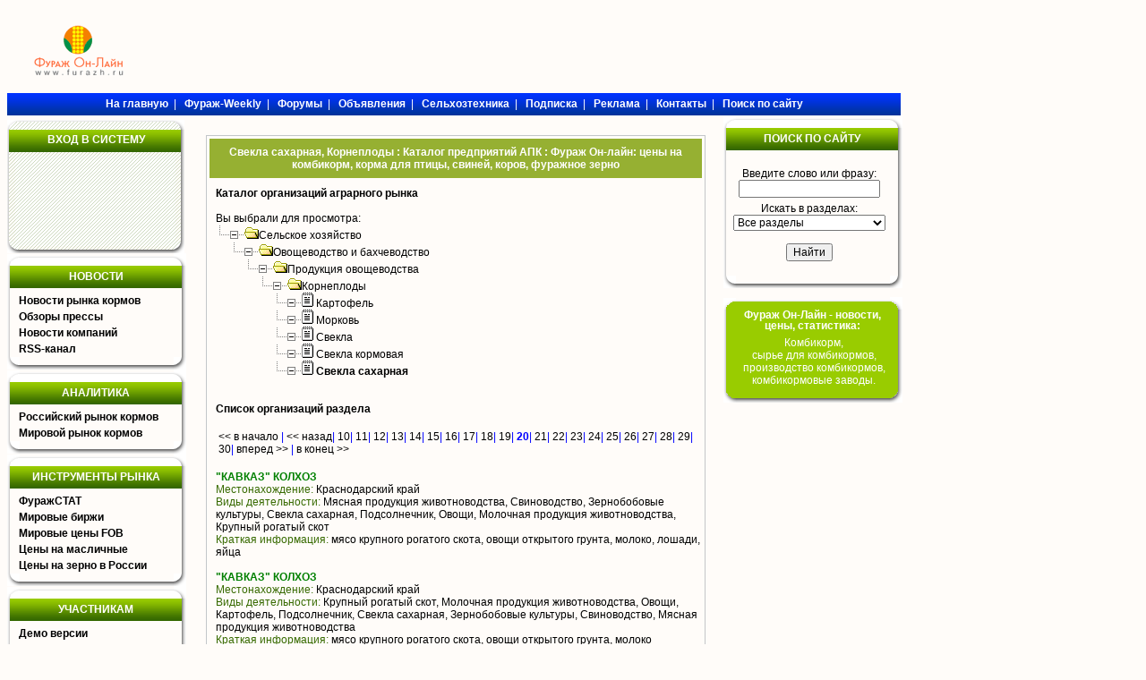

--- FILE ---
content_type: text/html; charset=windows-1251
request_url: https://www.furazh.ru/catalogue/showlist.php?ct=1001&ky=002A0008000200030001&page=19
body_size: 13582
content:
<!DOCTYPE HTML PUBLIC "-//W3C//DTD HTML 4.01 Transitional//EN" "http://www.w3.org/TR/html4/loose.dtd">

<html>

<head>

    
    
<link rel="image_src" href="/images/fur_square.jpg"/>

<meta http-equiv="Pragma" content="no-cache">

<meta http-equiv="cache-control" content="no-cache">

<meta http-equiv="Content-Type" CONTENT="text/html;charset=windows-1251">

<meta name="author" content="Megasoft">

<meta name="description" content="Фураж Он-Лайн">
<meta name="yandex-verification" content="4b0937921bf68a8d" />

<meta name="keywords" content="таможенная, мясо, куры, молоко, мука, рыбная, корм, птицефабрика, пшеница, свиньи, кукуруза, апк, агро, фуражный ячмень, соевые, соя, овцы, рапс, комбикорм, скот овцы свиньи, крс, хлебокомбинат, комбикормовый, шрот, фуражное, кхп, ккз, ход сева, ход уборки">

<meta name="copyright" content="Megasoft, 2006">

<title>Свекла сахарная, Корнеплоды : Каталог предприятий АПК : Фураж Он-лайн: цены на комбикорм, корма для птицы, свиней, коров, фуражное зерно</title>



<link rel="icon" href="/favicon.gif" type="image/gif">
<link rel='stylesheet' type='text/css' href='/css/stylesheet.css'>

<link rel='stylesheet' type='text/css' href='/css/menu.css'>

<link rel='stylesheet' type='text/css' href='/css/menu_g.css'>

<link rel='stylesheet' type='text/css' href='/css/menu_tr.css'>

<link rel='stylesheet' type='text/css' href='/css/yandex_h.css'>

<script type='text/javascript' src='/jquery/jquery-1.7.2.min.js'>
    <!--
    //-->
</script>
<script type='text/javascript' src='/jquery/jquery.cookie.js'>
<script type='text/javascript'>
		<!--
        ((function($){$(function(){
                show_time('time', 1000 );
        });})(jQuery));
		//-->
	</script>
<script src='/jsloader/?for=catalogue' defer>
    <!--
    //-->
</script>
<script tyle="text/javascript" src="//banner.zol.ru/misc/swiffy/runtime.js"></script>
<meta name="google-site-verification" content="hlusQNoQe0IfxWQabe3oVWMiiBOvdpEoq1h6JFs32ko" />

<link href="/lib/jqvmap/css/jqvmap.css" media="screen" rel="stylesheet" type="text/css" />    
<script src="/lib/jqvmap/js/jquery.vmap.js" type="text/javascript"></script>
<script src="/lib/jqvmap/js/maps/jquery.vmap.russia.js" type="text/javascript"></script>
</head>

<body >	
	<div id='main'>
		<div id="banner_92" style="text-align:center; width:1000px; margin:0; padding:0; border:none; margin-top:2px; margin-bottom: 2px;"></div>
<div id='banner_194'  style='text-align:center;width:1000px;margin:0;padding:0;border:none;margin-top:2px;margin-bottom:2px;'></div>
<div id='banner_102'  style='text-align:center;width:1000px;margin:0;padding:0;border:none;margin-top:2px;margin-bottom:2px;'></div>
<div style='text-align:center;width:1000px;margin:0;padding:0;padding-bottom:2px;border:none;margin-top:2px;margin-bottom:2px;float:left;'>
	<div style="float:left;width:160px;padding-top:15px;">
		<a href="/"><img src="/images/logof.gif" alt="" border=""></a>
	</div>
        <div style="float:left;">
        <div style="width:728px;height:90px;overflow:hidden;"><script language='JavaScript' type='text/javascript' src='https://www.zol.ru/noteb/grain.js'></script>
<script language='JavaScript' type='text/javascript'>
<!--
   if (!document.phpAds_used) document.phpAds_used = ',';
   phpAds_random = new String (Math.random()); phpAds_random = phpAds_random.substring(2,11);
   
   document.write ("<" + "script language='JavaScript' type='text/javascript' src='");
   document.write ("https://www.zol.ru/noteb/adjs.php?n=" + phpAds_random);
   document.write ("&what=zone:391");
   document.write ("&exclude=" + document.phpAds_used);
   if (document.referrer)
      document.write ("&referer=" + escape(document.referrer));
   document.write ("'><" + "/script>");
//-->
</script><noscript><a href='https://www.zol.ru/noteb/adclick.php?n=abca0c28' target='_blank'><img src='https://www.zol.ru/noteb/adview.php?what=zone:391&n=abca0c28' border='0' alt=''></a></noscript></div>        </div>    
</div>

<div> 
<div class='top_menu' style="float: left;width:998px;margin-top:0px;">
	<span>
		<a href='/' target='_self'><b>На главную</b></a>&nbsp;&nbsp;|&nbsp;&nbsp;		<a href='/review/weekly/' target='_self'><b>Фураж-Weekly</b></a>&nbsp;&nbsp;|&nbsp;&nbsp;		<a href='http://forum.zol.ru/' target='_blank'><b>Форумы</b></a>&nbsp;&nbsp;|&nbsp;&nbsp;		<a href='/declar/' target='_self'><b>Объявления</b></a>&nbsp;&nbsp;|&nbsp;&nbsp;		<a href='http://www.zol.ru/technika/' target='_blank'><b>Сельхозтехника</b></a>&nbsp;&nbsp;|&nbsp;&nbsp;		<a href='/subscribe/' target='_self'><b>Подписка</b></a>&nbsp;&nbsp;|&nbsp;&nbsp;		<a href='/advertisement/' target='_self'><b>Реклама</b></a>&nbsp;&nbsp;|&nbsp;&nbsp;		<a href='/contacts/' target='_self'><b>Контакты</b></a>&nbsp;&nbsp;|&nbsp;&nbsp;		<a href='/search/' target='_self'><b>Поиск по сайту</b></a>		</span>
</div> </div>

<div id='top_whitespace' class='empty'></div>

        <style type="text/css">
            @import "/javascripts/jquery.bxslider/jquery.bxslider.css";
            #bottom_events_container {
                display: none;
                width: 770px;
                margin-left: 220px;
            }
            #bottom_events_label {
                margin: 0;
                padding-top: 20px;
                padding-bottom: 7px;
                padding-left: 7px;
                text-align: left;
            }
            #bottom_events_label a {
                text-decoration: none;
                color: #003366;
                font-size: 16px;
                font-weight: bold;
                font-family: Arial,Tahoma,Verdana,Helvetica,Lucida,sans-serif;
            }
            #bottom_events_label a:hover {
                text-decoration: underline;
            }
            #bottom_events ul > li {
                text-align: center;
            }
            #bottom_events ul > li > a {
                display: inline-block;
                width: 140px;
                margin: 10px;
                text-decoration: none;
            }
            #bottom_events ul > li > a > div {
                width: 100%;
                height: 80px;
                overflow: hidden;
            }
            #bottom_events ul > li > a > div:first-child img {
                margin: auto;
                max-width: 140px;
                max-height: 80px;
            }
            #bottom_events ul > li > a > div:last-child {
                color: rgb(87, 101, 138);
            }
            #bottom_events ul > li > a > div:last-child:hover {
                color: rgb(119, 133, 170);
            }
            #bottom_events ul > li > a > div:last-child * {
                font-size: 11px;
            }
            #bottom_events ul > li > a > div:last-child div:first-child {
                font-weight: bold;
            }

            .bx-wrapper .bx-prev {
                background: url(/javascripts/jquery.bxslider/images/left.svg);
                background-repeat: no-repeat;
                background-size: cover;
                background-position: center center;
            }
            .bx-wrapper .bx-next {
                right: 1rem;
                background: url(/javascripts/jquery.bxslider/images/right.svg);
                background-repeat: no-repeat;
                background-size: cover;
                background-position: center center;
            }
            .bx-wrapper .bx-next:hover, .bx-wrapper .bx-next:focus {
                opacity: 0.7;
                background: url(/javascripts/jquery.bxslider/images/right.svg);
                background-position: center center;
            }
            .bx-wrapper .bx-prev:hover, .bx-wrapper .bx-prev:focus {
                background: url(/javascripts/jquery.bxslider/images/left.svg);
                opacity: 0.7;
                background-position: center center;
            }
        </style>


		<div style="float: left;width:1000px;">
			<div id='menu'>
				
<div style="background-image:url('/images/furazh_block.png'); width:198px; height:149px;margin-top:5px;">
	<table cellpadding="0" cellspacing="0" style="width:198px;padding-top:15px;">
		<tr>
			<td style='text-align:center;color:White;font-weight:bold;'>
				ВХОД В СИСТЕМУ			</td>
		</tr>
	</table>    
    <div id='sso_render_to' style='float:left;'> </div>
        <div style="height:10px;"> &nbsp; </div>
    <div style="color:Red;font-size:10px;text-align:center;">  </div>
</div>

<script type="text/javascript">
jQuery(document).ready(function(){
    url = 'https://reg.bizon.ru/remote/auth?callback=?&http_referer='+"www.furazh.ru"+'&nologin=0&html=';
    jQuery.getJSON(url,function(json){
	consle.log(json);
    });
});</script>

<div class='menu empty' >
		<div class='top empty'>
			<div class='left_corner empty' ></div>
			<div class='middle empty'></div>
			<div class='right_corner empty' ></div>
		</div>
		<div class="title_empty">
			<div class="title_empty_left"></div>
			<div class="title_empty_content">НОВОСТИ</div>
			<div class="title_empty_right"></div>
		</div>
		<div class='middle'>

			<div class="middle_empty_left" style="height: 77px;">&nbsp;</div>
			<div class="middle_content">
				 	<UL>
										<LI><a href="/news/market/">Новости рынка кормов</a></LI>
										<LI><a href="/review/pressa/">Обзоры прессы</a></LI>
										<LI><a href="/news/company/">Новости компаний</a></LI>
										<LI><a href="/include/z-news/lastnews.php">RSS-канал</a></LI>
										</UL>
			</div>
			<div class="middle_empty_right" style="height: 77px;">&nbsp;</div>
		</div>
		<div class='bottom empty'>
			<div class='left_corner empty' ></div>
			<div class='middle empty'></div>
			<div class='right_corner empty' ></div>
		</div>
</div>

<div id="banner_120" style="margin:0px;"></div>
<div id="banner_244" style="margin:0px;"></div>

	

<div class='menu empty' >
		<div class='top empty'>
			<div class='left_corner empty' ></div>
			<div class='middle empty'></div>
			<div class='right_corner empty' ></div>
		</div>
		<div class="title_empty">
			<div class="title_empty_left"></div>
			<div class="title_empty_content">АНАЛИТИКА</div>
			<div class="title_empty_right"></div>
		</div>
		<div class='middle'>

			<div class="middle_empty_left" style="height: 41px;">&nbsp;</div>
			<div class="middle_content">
				 	<UL>
										<LI><a href="/review/rusmarket/">Российский рынок кормов</a></LI>
										<LI><a href="/review/worldmarket/">Мировой рынок кормов</a></LI>
										</UL>
			</div>
			<div class="middle_empty_right" style="height: 41px;">&nbsp;</div>
		</div>
		<div class='bottom empty'>
			<div class='left_corner empty' ></div>
			<div class='middle empty'></div>
			<div class='right_corner empty' ></div>
		</div>
</div>


<div class='menu empty' >
		<div class='top empty'>
			<div class='left_corner empty' ></div>
			<div class='middle empty'></div>
			<div class='right_corner empty' ></div>
		</div>
		<div class="title_empty">
			<div class="title_empty_left"></div>
			<div class="title_empty_content">ИНСТРУМЕНТЫ РЫНКА</div>
			<div class="title_empty_right"></div>
		</div>
		<div class='middle'>

			<div class="middle_empty_left" style="height: 95px;">&nbsp;</div>
			<div class="middle_content">
				 	<UL>
										<LI><a href="/f_stat/">ФуражСТАТ</a></LI>
										<LI><a href="https://www.zol.ru/worldprice/">Мировые биржи</a></LI>
										<LI><a href="https://www.zol.ru/portquotes/">Мировые цены FOB</a></LI>
										<LI><a href="https://www.zol.ru/agrostuff_n/">Цены на масличные</a></LI>
										<LI><a href="https://www.zol.ru/grainprices/">Цены на зерно в России</a></LI>
										</UL>
			</div>
			<div class="middle_empty_right" style="height: 95px;">&nbsp;</div>
		</div>
		<div class='bottom empty'>
			<div class='left_corner empty' ></div>
			<div class='middle empty'></div>
			<div class='right_corner empty' ></div>
		</div>
</div>


<div class='menu empty' >
		<div class='top empty'>
			<div class='left_corner empty' ></div>
			<div class='middle empty'></div>
			<div class='right_corner empty' ></div>
		</div>
		<div class="title_empty">
			<div class="title_empty_left"></div>
			<div class="title_empty_content">УЧАСТНИКАМ</div>
			<div class="title_empty_right"></div>
		</div>
		<div class='middle'>

			<div class="middle_empty_left" style="height: 185px;">&nbsp;</div>
			<div class="middle_content">
				 	<UL>
										<LI><a href="/demo/">Демо версии</a></LI>
										<LI><a href="/declar/">Доска объявлений</a></LI>
										<LI><a href="http://zol.ru/vagontrace.php">Слежение за вагонами</a></LI>
										<LI><a href="/catalogue/">Каталог предприятий АПК</a></LI>
										<LI><a href="/subscribe/">Подписка</a></LI>
										<LI><a href="/pricelists/">Прайс-листы</a></LI>
										<LI><a href="/FAQ/">FAQ</a></LI>
										<LI><a href="/debtor/">Список должников</a></LI>
										<LI><a href="/events/">Выставки</a></LI>
										<LI><a href="http://forum.zol.ru/">Форум</a></LI>
										</UL>
			</div>
			<div class="middle_empty_right" style="height: 185px;">&nbsp;</div>
		</div>
		<div class='bottom empty'>
			<div class='left_corner empty' ></div>
			<div class='middle empty'></div>
			<div class='right_corner empty' ></div>
		</div>
</div>


<div class='menu empty' >
		<div class='top empty'>
			<div class='left_corner empty' ></div>
			<div class='middle empty'></div>
			<div class='right_corner empty' ></div>
		</div>
		<div class="title_empty">
			<div class="title_empty_left"></div>
			<div class="title_empty_content">СПРАВОЧНИК</div>
			<div class="title_empty_right"></div>
		</div>
		<div class='middle'>

			<div class="middle_empty_left" style="height: 77px;">&nbsp;</div>
			<div class="middle_content">
				 	<UL>
										<LI><a href="/incoterms/">Термины Инкотермс</a></LI>
										<LI><a href="/mestable/">Таблица мер и весов</a></LI>
										<LI><a href="/standards/">Стандарты</a></LI>
										<LI><a href="/dictoth/">Прочее</a></LI>
										</UL>
			</div>
			<div class="middle_empty_right" style="height: 77px;">&nbsp;</div>
		</div>
		<div class='bottom empty'>
			<div class='left_corner empty' ></div>
			<div class='middle empty'></div>
			<div class='right_corner empty' ></div>
		</div>
</div>


<div class='menu empty' >
		<div class='top empty'>
			<div class='left_corner empty' ></div>
			<div class='middle empty'></div>
			<div class='right_corner empty' ></div>
		</div>
		<div class="title_empty">
			<div class="title_empty_left"></div>
			<div class="title_empty_content">СЕРВИС</div>
			<div class="title_empty_right"></div>
		</div>
		<div class='middle'>

			<div class="middle_empty_left" style="height: 59px;">&nbsp;</div>
			<div class="middle_content">
				 	<UL>
										<LI><a href="/advertisement/">Реклама на сайте</a></LI>
										<LI><a href="/userpage/">Личный кабинет</a></LI>
										<LI><a href="/contacts/">Контакты</a></LI>
										</UL>
			</div>
			<div class="middle_empty_right" style="height: 59px;">&nbsp;</div>
		</div>
		<div class='bottom empty'>
			<div class='left_corner empty' ></div>
			<div class='middle empty'></div>
			<div class='right_corner empty' ></div>
		</div>
</div>






                <div id='banner_70'></div>
                 <div id='banner_71'></div>
                 <div id='banner_72'></div>
			</div>
			<div id='content' class='empty' style='width:540px;padding-right:0px;'>
				                            <div class='center_banner' style='float:left;width:540px;text-align:center;'>
                                <script language='JavaScript' type='text/javascript' src='https://www.zol.ru/noteb/grain.js'></script>
                                <script language='JavaScript' type='text/javascript'>
                                <!--
                                   if (!document.phpAds_used) document.phpAds_used = ',';
                                   phpAds_random = new String (Math.random()); phpAds_random = phpAds_random.substring(2,11);

                                   document.write ("<" + "script language='JavaScript' type='text/javascript' src='");
                                   document.write ("https://www.zol.ru/noteb/adjs.php?n=" + phpAds_random);
                                   document.write ("&amp;what=zone:102");
                                   document.write ("&amp;exclude=" + document.phpAds_used);
                                   if (document.referrer)
                                      document.write ("&amp;referer=" + escape(document.referrer));
                                   document.write ("'><" + "/script>");
                                //-->
                                </script><noscript><a href='https://www.zol.ru/noteb/adclick.php?n=a4950128' target='_blank'><img src='https://www.zol.ru/noteb/adview.php?what=zone:102&amp;n=a4950128' border='0' alt=''></a></noscript>
                            </div>
                                    
				<div class='block border_block' style='margin-right:0px;'>
                    <div class='title' style="padding-bottom:8px;">Свекла сахарная, Корнеплоды : Каталог предприятий АПК : Фураж Он-лайн: цены на комбикорм, корма для птицы, свиней, коров, фуражное зерно</div>
				    <div class='padded_text'>
<b>Каталог организаций аграрного рынка</b><BR><BR>Вы выбрали для просмотра: <BR><img src='/images/turn.gif' alt=''><img src='/images/minus.gif' alt=''><img src='/images/folderopen.gif' alt=''><a href='showlist.php?ct=1001&amp;ky=002A'>Сельское хозяйство</a><BR><img src='/images/empty.gif' alt=''><img src='/images/turn.gif' alt=''><img src='/images/minus.gif' alt=''><img src='/images/folderopen.gif' alt=''><a href='showlist.php?ct=1001&amp;ky=002A0008'>Овощеводство и бахчеводство</a><BR><img src='/images/empty.gif' alt=''><img src='/images/empty.gif' alt=''><img src='/images/turn.gif' alt=''><img src='/images/minus.gif' alt=''><img src='/images/folderopen.gif' alt=''><a href='showlist.php?ct=1001&amp;ky=002A00080002'>Продукция овощеводства</a><BR><img src='/images/empty.gif' alt=''><img src='/images/empty.gif' alt=''><img src='/images/empty.gif' alt=''><img src='/images/turn.gif' alt=''><img src='/images/minus.gif' alt=''><img src='/images/folderopen.gif' alt=''><a href='showlist.php?ct=1001&amp;ky=002A000800020003'>Корнеплоды</a><BR><img src='/images/empty.gif' alt=''><img src='/images/empty.gif' alt=''><img src='/images/empty.gif' alt=''><img src='/images/empty.gif' alt=''><img src='/images/turn.gif' alt=''><img src='/images/minus.gif' alt=''><img src='/images/item.gif' alt=''><a href='showlist.php?ct=1001&amp;ky=002A0008000200030005'>Картофель</a><BR><img src='/images/empty.gif' alt=''><img src='/images/empty.gif' alt=''><img src='/images/empty.gif' alt=''><img src='/images/empty.gif' alt=''><img src='/images/turn.gif' alt=''><img src='/images/minus.gif' alt=''><img src='/images/item.gif' alt=''><a href='showlist.php?ct=1001&amp;ky=002A0008000200030004'>Морковь</a><BR><img src='/images/empty.gif' alt=''><img src='/images/empty.gif' alt=''><img src='/images/empty.gif' alt=''><img src='/images/empty.gif' alt=''><img src='/images/turn.gif' alt=''><img src='/images/minus.gif' alt=''><img src='/images/item.gif' alt=''><a href='showlist.php?ct=1001&amp;ky=002A0008000200030003'>Свекла</a><BR><img src='/images/empty.gif' alt=''><img src='/images/empty.gif' alt=''><img src='/images/empty.gif' alt=''><img src='/images/empty.gif' alt=''><img src='/images/turn.gif' alt=''><img src='/images/minus.gif' alt=''><img src='/images/item.gif' alt=''><a href='showlist.php?ct=1001&amp;ky=002A0008000200030002'>Свекла кормовая</a><BR><img src='/images/empty.gif' alt=''><img src='/images/empty.gif' alt=''><img src='/images/empty.gif' alt=''><img src='/images/empty.gif' alt=''><img src='/images/turn.gif' alt=''><img src='/images/minus.gif' alt=''><img src='/images/item.gif' alt=''><a href='showlist.php?ct=1001&amp;ky=002A0008000200030001'><b>Свекла сахарная</b></a><BR><BR><BR><b>Список организаций раздела</b><BR><BR>
<table style='color:Blue;'><tr>
	<td>
	<a href='/catalogue/showlist.php?ct=1001&amp;ky=002A0008000200030001&amp;page=0'>&lt;&lt; в начало</a> | <a href='/catalogue/showlist.php?ct=1001&amp;ky=002A0008000200030001&amp;page=18'>&lt;&lt; назад</a>| <a href='/catalogue/showlist.php?ct=1001&amp;ky=002A0008000200030001&amp;page=9'>10</a>| <a href='/catalogue/showlist.php?ct=1001&amp;ky=002A0008000200030001&amp;page=10'>11</a>| <a href='/catalogue/showlist.php?ct=1001&amp;ky=002A0008000200030001&amp;page=11'>12</a>| <a href='/catalogue/showlist.php?ct=1001&amp;ky=002A0008000200030001&amp;page=12'>13</a>| <a href='/catalogue/showlist.php?ct=1001&amp;ky=002A0008000200030001&amp;page=13'>14</a>| <a href='/catalogue/showlist.php?ct=1001&amp;ky=002A0008000200030001&amp;page=14'>15</a>| <a href='/catalogue/showlist.php?ct=1001&amp;ky=002A0008000200030001&amp;page=15'>16</a>| <a href='/catalogue/showlist.php?ct=1001&amp;ky=002A0008000200030001&amp;page=16'>17</a>| <a href='/catalogue/showlist.php?ct=1001&amp;ky=002A0008000200030001&amp;page=17'>18</a>| <a href='/catalogue/showlist.php?ct=1001&amp;ky=002A0008000200030001&amp;page=18'>19</a>| <b>20</b>| <a href='/catalogue/showlist.php?ct=1001&amp;ky=002A0008000200030001&amp;page=20'>21</a>| <a href='/catalogue/showlist.php?ct=1001&amp;ky=002A0008000200030001&amp;page=21'>22</a>| <a href='/catalogue/showlist.php?ct=1001&amp;ky=002A0008000200030001&amp;page=22'>23</a>| <a href='/catalogue/showlist.php?ct=1001&amp;ky=002A0008000200030001&amp;page=23'>24</a>| <a href='/catalogue/showlist.php?ct=1001&amp;ky=002A0008000200030001&amp;page=24'>25</a>| <a href='/catalogue/showlist.php?ct=1001&amp;ky=002A0008000200030001&amp;page=25'>26</a>| <a href='/catalogue/showlist.php?ct=1001&amp;ky=002A0008000200030001&amp;page=26'>27</a>| <a href='/catalogue/showlist.php?ct=1001&amp;ky=002A0008000200030001&amp;page=27'>28</a>| <a href='/catalogue/showlist.php?ct=1001&amp;ky=002A0008000200030001&amp;page=28'>29</a>| <a href='/catalogue/showlist.php?ct=1001&amp;ky=002A0008000200030001&amp;page=29'>30</a>| <a href='/catalogue/showlist.php?ct=1001&amp;ky=002A0008000200030001&amp;page=20'>вперед &gt;&gt;</a> | <a href='/catalogue/showlist.php?ct=1001&amp;ky=002A0008000200030001&amp;page=72'>в конец &gt;&gt;</a></td></tr></table>
<BR>


		<a href="show.php?id=11744" style="color: Green;" target="_blank">
			<b> "КАВКАЗ" КОЛХОЗ</b>
		</a>
		<br>
				<span style="color: rgb(55, 106, 0);">Местонахождение:</span>
		Краснодарский край		<br>
						<span style="color: rgb(55, 106, 0);">Виды деятельности:</span>
		Мясная продукция животноводства, Свиноводство, Зернобобовые культуры, Свекла сахарная, Подсолнечник, Овощи, Молочная продукция животноводства, Крупный рогатый скот		<br>
						<span style="color: rgb(55, 106, 0);">Краткая информация:</span>
		мясо крупного рогатого скота, овощи открытого грунта, молоко, лошади, яйца		<br>
				<br>

		<a href="show.php?id=11745" style="color: Green;" target="_blank">
			<b> "КАВКАЗ" КОЛХОЗ</b>
		</a>
		<br>
				<span style="color: rgb(55, 106, 0);">Местонахождение:</span>
		Краснодарский край		<br>
						<span style="color: rgb(55, 106, 0);">Виды деятельности:</span>
		Крупный рогатый скот, Молочная продукция животноводства, Овощи, Картофель, Подсолнечник, Свекла сахарная, Зернобобовые культуры, Свиноводство, Мясная продукция животноводства		<br>
						<span style="color: rgb(55, 106, 0);">Краткая информация:</span>
		мясо крупного рогатого скота, овощи открытого грунта, молоко		<br>
				<br>

		<a href="show.php?id=11753" style="color: Green;" target="_blank">
			<b> "КАВКАЗ" ТОО</b>
		</a>
		<br>
				<span style="color: rgb(55, 106, 0);">Местонахождение:</span>
		Краснодарский край		<br>
						<span style="color: rgb(55, 106, 0);">Виды деятельности:</span>
		Крупный рогатый скот, Молочная продукция животноводства, Овощи, Подсолнечник, Свекла сахарная, Зернобобовые культуры, Свиноводство, Мясная продукция животноводства		<br>
						<span style="color: rgb(55, 106, 0);">Краткая информация:</span>
		мясо крупного рогатого скота, овощи открытого грунта, молоко		<br>
				<br>

		<a href="show.php?id=11768" style="color: Green;" target="_blank">
			<b> "КАГАЛЬНИЦКАЯ" АГРОФИРМА (ООО)</b>
		</a>
		<br>
				<span style="color: rgb(55, 106, 0);">Местонахождение:</span>
		Ростовская область		<br>
						<span style="color: rgb(55, 106, 0);">Виды деятельности:</span>
		Крупный рогатый скот, Молочная продукция животноводства, Подсолнечник, Свекла сахарная, Зернобобовые культуры, Мясная продукция животноводства		<br>
						<span style="color: rgb(55, 106, 0);">Краткая информация:</span>
		мясо крупного рогатого скота, молоко		<br>
				<br>

		<a href="show.php?id=11775" style="color: Green;" target="_blank">
			<b> "КАДАДИНСКИЙ" СЕЛЬХОЗКООПЕРАТИВ</b>
		</a>
		<br>
				<span style="color: rgb(55, 106, 0);">Местонахождение:</span>
		Пензенская область		<br>
						<span style="color: rgb(55, 106, 0);">Виды деятельности:</span>
		Крупный рогатый скот, Молочная продукция животноводства, Свекла сахарная, Зернобобовые культуры, Мясная продукция животноводства		<br>
						<span style="color: rgb(55, 106, 0);">Краткая информация:</span>
		мясо крупного рогатого скота, молоко		<br>
				<br>

		<a href="show.php?id=11779" style="color: Green;" target="_blank">
			<b> "КАДНИКОВСКИЙ" СОВХОЗ</b>
		</a>
		<br>
				<span style="color: rgb(55, 106, 0);">Местонахождение:</span>
		Алтайский край		<br>
						<span style="color: rgb(55, 106, 0);">Виды деятельности:</span>
		Крупный рогатый скот, Молочная продукция животноводства, Подсолнечник, Свекла сахарная, Зернобобовые культуры, Мясная продукция животноводства		<br>
						<span style="color: rgb(55, 106, 0);">Краткая информация:</span>
		мясо крупного рогатого скота, молоко		<br>
				<br>

		<a href="show.php?id=11780" style="color: Green;" target="_blank">
			<b> "КАДНОЕ" КОЛХОЗ (ПРОИЗВОДСТВЕННЫЙ СЕЛЬХОЗКООПЕРАТИВ)</b>
		</a>
		<br>
				<span style="color: rgb(55, 106, 0);">Местонахождение:</span>
		Тульская область		<br>
						<span style="color: rgb(55, 106, 0);">Виды деятельности:</span>
		Крупный рогатый скот, Молочная продукция животноводства, Свекла сахарная, Зернобобовые культуры, Мясная продукция животноводства		<br>
						<span style="color: rgb(55, 106, 0);">Краткая информация:</span>
		мясо крупного рогатого скота, молоко		<br>
				<br>

		<a href="show.php?id=11801" style="color: Green;" target="_blank">
			<b> "КАЗАНКА" ТОО</b>
		</a>
		<br>
				<span style="color: rgb(55, 106, 0);">Местонахождение:</span>
		Воронежская область		<br>
						<span style="color: rgb(55, 106, 0);">Виды деятельности:</span>
		Крупный рогатый скот, Молочная продукция животноводства, Картофель, Подсолнечник, Свекла сахарная, Зернобобовые культуры, Свиноводство, Мясная продукция животноводства		<br>
						<span style="color: rgb(55, 106, 0);">Краткая информация:</span>
		мясо крупного рогатого скота, молоко		<br>
				<br>

		<a href="show.php?id=11827" style="color: Green;" target="_blank">
			<b> "КАЗАНСКИЙ" СЕЛЬХОЗПРЕДПРИЯТИЕ</b>
		</a>
		<br>
				<span style="color: rgb(55, 106, 0);">Местонахождение:</span>
		Пензенская область		<br>
						<span style="color: rgb(55, 106, 0);">Виды деятельности:</span>
		Крупный рогатый скот, Молочная продукция животноводства, Подсолнечник, Свекла сахарная, Зернобобовые культуры, Мясная продукция животноводства		<br>
						<span style="color: rgb(55, 106, 0);">Краткая информация:</span>
		мясо крупного рогатого скота, молоко		<br>
				<br>

		<a href="show.php?id=11829" style="color: Green;" target="_blank">
			<b> "КАЗАНСКОЕ" АО з.т.</b>
		</a>
		<br>
				<span style="color: rgb(55, 106, 0);">Местонахождение:</span>
		Орловская область		<br>
						<span style="color: rgb(55, 106, 0);">Виды деятельности:</span>
		Крупный рогатый скот, Молочная продукция животноводства, Свекла сахарная, Зернобобовые культуры, Свиноводство, Мясная продукция животноводства		<br>
						<span style="color: rgb(55, 106, 0);">Краткая информация:</span>
		мясо крупного рогатого скота, молоко		<br>
				<br>

		<a href="show.php?id=11835" style="color: Green;" target="_blank">
			<b> "КАЗАЦКАЯ СТЕПЬ" СОВХОЗ</b>
		</a>
		<br>
				<span style="color: rgb(55, 106, 0);">Местонахождение:</span>
		Губкин		<br>
						<span style="color: rgb(55, 106, 0);">Виды деятельности:</span>
		Крупный рогатый скот, Молочная продукция животноводства, Подсолнечник, Свекла сахарная, Зернобобовые культуры, Мясная продукция животноводства		<br>
						<span style="color: rgb(55, 106, 0);">Краткая информация:</span>
		мясо крупного рогатого скота, молоко		<br>
				<br>

		<a href="show.php?id=11845" style="color: Green;" target="_blank">
			<b> "КАЗАЧИНСКОЕ" ТОО</b>
		</a>
		<br>
				<span style="color: rgb(55, 106, 0);">Местонахождение:</span>
		Рязанская область		<br>
						<span style="color: rgb(55, 106, 0);">Виды деятельности:</span>
		Крупный рогатый скот, Молочная продукция животноводства, Подсолнечник, Свекла сахарная, Зернобобовые культуры, Свиноводство, Мясная продукция животноводства		<br>
						<span style="color: rgb(55, 106, 0);">Краткая информация:</span>
		мясо крупного рогатого скота, молоко		<br>
				<br>

		<a href="show.php?id=11850" style="color: Green;" target="_blank">
			<b> "КАЗАЧЬЯ ЛОКНЯ" СЕЛЬХОЗКООПЕРАТИВ</b>
		</a>
		<br>
				<span style="color: rgb(55, 106, 0);">Местонахождение:</span>
		Курская область		<br>
						<span style="color: rgb(55, 106, 0);">Виды деятельности:</span>
		Крупный рогатый скот, Молочная продукция животноводства, Подсолнечник, Свекла сахарная, Зернобобовые культуры, Свиноводство, Мясная продукция животноводства		<br>
						<span style="color: rgb(55, 106, 0);">Краткая информация:</span>
		мясо крупного рогатого скота, молоко		<br>
				<br>

		<a href="show.php?id=11852" style="color: Green;" target="_blank">
			<b> "КАЗИНСКИЙ" СЕЛЬСКОХОЗЯЙСТВЕННЫЙ ПРОИЗВОДСТВЕННЫЙ КООПЕРАТИВ</b>
		</a>
		<br>
				<span style="color: rgb(55, 106, 0);">Местонахождение:</span>
		Липецкая область		<br>
						<span style="color: rgb(55, 106, 0);">Виды деятельности:</span>
		Крупный рогатый скот, Молочная продукция животноводства, Картофель, Подсолнечник, Свекла сахарная, Зернобобовые культуры, Свиноводство, Мясная продукция животноводства		<br>
						<span style="color: rgb(55, 106, 0);">Краткая информация:</span>
		мясо крупного рогатого скота, молоко		<br>
				<br>

		<a href="show.php?id=11857" style="color: Green;" target="_blank">
			<b> "КАЗЬМИНСКИЙ" КОЛХОЗ</b>
		</a>
		<br>
				<span style="color: rgb(55, 106, 0);">Местонахождение:</span>
		Ставропольский край		<br>
						<span style="color: rgb(55, 106, 0);">Виды деятельности:</span>
		Крупный рогатый скот, Молочная продукция животноводства, Овощи, Подсолнечник, Свекла сахарная, Зернобобовые культуры, Шерсть и шкуры, Свиноводство, Мясная продукция животноводства		<br>
						<span style="color: rgb(55, 106, 0);">Краткая информация:</span>
		мясо крупного рогатого скота, овощи открытого грунта, молоко		<br>
				<br>

		<a href="show.php?id=11877" style="color: Green;" target="_blank">
			<b> "КАЛАБИНСКИЙ" СЕЛЬСКОХОЗЯЙСТВЕННЫЙ ПРОИЗВОДСТВЕННЫЙ КООПЕРАТ</b>
		</a>
		<br>
				<span style="color: rgb(55, 106, 0);">Местонахождение:</span>
		Липецкая область		<br>
						<span style="color: rgb(55, 106, 0);">Виды деятельности:</span>
		Крупный рогатый скот, Молочная продукция животноводства, Свекла сахарная, Зерновые культуры, Свиноводство, Мясная продукция животноводства		<br>
						<span style="color: rgb(55, 106, 0);">Краткая информация:</span>
		мясо крупного рогатого скота, зерно, молоко		<br>
				<br>

		<a href="show.php?id=11885" style="color: Green;" target="_blank">
			<b> "КАЛАЧЕВСКОЕ" АО о.т.</b>
		</a>
		<br>
				<span style="color: rgb(55, 106, 0);">Местонахождение:</span>
		Калач		<br>
						<span style="color: rgb(55, 106, 0);">Виды деятельности:</span>
		Крупный рогатый скот, Молочная продукция животноводства, Овощи, Подсолнечник, Свекла сахарная, Зернобобовые культуры, Свиноводство, Мясная продукция животноводства		<br>
						<span style="color: rgb(55, 106, 0);">Краткая информация:</span>
		мясо крупного рогатого скота, овощи открытого грунта, молоко		<br>
				<br>

		<a href="show.php?id=11917" style="color: Green;" target="_blank">
			<b> "КАЛИНИНСКАЯ" СЕЛЬСКОХОЗЯЙСТВЕННАЯ АРТЕЛЬ</b>
		</a>
		<br>
				<span style="color: rgb(55, 106, 0);">Местонахождение:</span>
		Воронежская область		<br>
						<span style="color: rgb(55, 106, 0);">Виды деятельности:</span>
		Крупный рогатый скот, Молочная продукция животноводства, Подсолнечник, Свекла сахарная, Зернобобовые культуры, Мясная продукция животноводства		<br>
						<span style="color: rgb(55, 106, 0);">Краткая информация:</span>
		мясо крупного рогатого скота, молоко		<br>
				<br>

		<a href="show.php?id=11922" style="color: Green;" target="_blank">
			<b> "КАЛИНИНСКИЙ" ООО</b>
		</a>
		<br>
				<span style="color: rgb(55, 106, 0);">Местонахождение:</span>
		Краснодарский край		<br>
						<span style="color: rgb(55, 106, 0);">Виды деятельности:</span>
		Крупный рогатый скот, Овощи, Подсолнечник, Свекла сахарная, Зернобобовые культуры, Мясная продукция животноводства		<br>
						<span style="color: rgb(55, 106, 0);">Краткая информация:</span>
		мясо крупного рогатого скота, овощи открытого грунта		<br>
				<br>

		<a href="show.php?id=11924" style="color: Green;" target="_blank">
			<b> "КАЛИНИНСКИЙ" СЕЛЬСКОХОЗЯЙСТВЕННЫЙ ПРОИЗВОДСТВЕННЫЙ КООПЕРАТ</b>
		</a>
		<br>
				<span style="color: rgb(55, 106, 0);">Местонахождение:</span>
		Пензенская область		<br>
						<span style="color: rgb(55, 106, 0);">Виды деятельности:</span>
		Крупный рогатый скот, Молочная продукция животноводства, Подсолнечник, Свекла сахарная, Зернобобовые культуры, Свиноводство, Мясная продукция животноводства		<br>
						<span style="color: rgb(55, 106, 0);">Краткая информация:</span>
		мясо крупного рогатого скота, молоко		<br>
				<br>

		<a href="show.php?id=11935" style="color: Green;" target="_blank">
			<b> "КАЛИНИНСКОЕ" ЗАО</b>
		</a>
		<br>
				<span style="color: rgb(55, 106, 0);">Местонахождение:</span>
		Воронежская область		<br>
						<span style="color: rgb(55, 106, 0);">Виды деятельности:</span>
		Подсолнечник, Свекла сахарная, Зернобобовые культуры, Свиноводство, Мясная продукция животноводства		<br>
						<span style="color: rgb(55, 106, 0);">Краткая информация:</span>
		мясо крупного рогатого скота		<br>
				<br>

		<a href="show.php?id=11940" style="color: Green;" target="_blank">
			<b> "КАЛИНИНСКОЕ" ООО</b>
		</a>
		<br>
				<span style="color: rgb(55, 106, 0);">Местонахождение:</span>
		Тамбовская область		<br>
						<span style="color: rgb(55, 106, 0);">Виды деятельности:</span>
		Крупный рогатый скот, Молочная продукция животноводства, Подсолнечник, Свекла сахарная, Зернобобовые культуры, Свиноводство, Мясная продукция животноводства		<br>
						<span style="color: rgb(55, 106, 0);">Краткая информация:</span>
		мясо крупного рогатого скота, молоко		<br>
				<br>

		<a href="show.php?id=11961" style="color: Green;" target="_blank">
			<b> "КАЛИНОВСКИЙ" СЕЛЬХОЗКООПЕРАТИВ</b>
		</a>
		<br>
				<span style="color: rgb(55, 106, 0);">Местонахождение:</span>
		Пензенская область		<br>
						<span style="color: rgb(55, 106, 0);">Виды деятельности:</span>
		Крупный рогатый скот, Молочная продукция животноводства, Подсолнечник, Свекла сахарная, Зернобобовые культуры, Мясная продукция животноводства		<br>
						<span style="color: rgb(55, 106, 0);">Краткая информация:</span>
		мясо крупного рогатого скота, молоко		<br>
				<br>

		<a href="show.php?id=11968" style="color: Green;" target="_blank">
			<b> "КАЛИНОВСКОЕ" ТОО</b>
		</a>
		<br>
				<span style="color: rgb(55, 106, 0);">Местонахождение:</span>
		Нижегородская область		<br>
						<span style="color: rgb(55, 106, 0);">Виды деятельности:</span>
		Крупный рогатый скот, Молочная продукция животноводства, Свекла сахарная, Зернобобовые культуры, Свиноводство, Мясная продукция животноводства		<br>
						<span style="color: rgb(55, 106, 0);">Краткая информация:</span>
		мясо крупного рогатого скота, молоко		<br>
				<br>

		<a href="show.php?id=11973" style="color: Green;" target="_blank">
			<b> "КАЛИСТРАТИХИНСКОЕ" ТОО</b>
		</a>
		<br>
				<span style="color: rgb(55, 106, 0);">Местонахождение:</span>
		Алтайский край		<br>
						<span style="color: rgb(55, 106, 0);">Виды деятельности:</span>
		Крупный рогатый скот, Молочная продукция животноводства, Подсолнечник, Свекла сахарная, Зернобобовые культуры		<br>
						<span style="color: rgb(55, 106, 0);">Краткая информация:</span>
		молоко		<br>
				<br>

		<a href="show.php?id=11974" style="color: Green;" target="_blank">
			<b> "КАЛИТВА" СЕЛЬХОЗПРЕДПРИЯТИЕ-КООПЕРАТИВ</b>
		</a>
		<br>
				<span style="color: rgb(55, 106, 0);">Местонахождение:</span>
		Белгородская область		<br>
						<span style="color: rgb(55, 106, 0);">Виды деятельности:</span>
		Крупный рогатый скот, Молочная продукция животноводства, Подсолнечник, Свекла сахарная, Зернобобовые культуры, Птицеводство, Свиноводство, Мясная продукция животноводства		<br>
						<span style="color: rgb(55, 106, 0);">Краткая информация:</span>
		мясо крупного рогатого скота, мясо птицы, молоко		<br>
				<br>

		<a href="show.php?id=11982" style="color: Green;" target="_blank">
			<b> "КАЛМЫЯ" КП</b>
		</a>
		<br>
				<span style="color: rgb(55, 106, 0);">Местонахождение:</span>
		Татарстан		<br>
						<span style="color: rgb(55, 106, 0);">Виды деятельности:</span>
		Крупный рогатый скот, Молочная продукция животноводства, Свекла сахарная, Зернобобовые культуры, Свиноводство, Мясная продукция животноводства		<br>
						<span style="color: rgb(55, 106, 0);">Краткая информация:</span>
		мясо крупного рогатого скота, молоко		<br>
				<br>

		<a href="show.php?id=11983" style="color: Green;" target="_blank">
			<b> "КАЛНИБОЛОТСКИЙ" СОВХОЗ</b>
		</a>
		<br>
				<span style="color: rgb(55, 106, 0);">Местонахождение:</span>
		Краснодарский край		<br>
						<span style="color: rgb(55, 106, 0);">Виды деятельности:</span>
		Крупный рогатый скот, Молочная продукция животноводства, Овощи, Подсолнечник, Свекла сахарная, Зернобобовые культуры, Мясная продукция животноводства		<br>
						<span style="color: rgb(55, 106, 0);">Краткая информация:</span>
		мясо крупного рогатого скота, овощи открытого грунта, молоко		<br>
				<br>

		<a href="show.php?id=11985" style="color: Green;" target="_blank">
			<b> "КАЛНИБОЛОТСКОЕ" ПРУДОВОЕ ХОЗЯЙСТВО (ОАО)</b>
		</a>
		<br>
				<span style="color: rgb(55, 106, 0);">Местонахождение:</span>
		Краснодарский край		<br>
						<span style="color: rgb(55, 106, 0);">Виды деятельности:</span>
		Крупный рогатый скот, Молочная продукция животноводства, Овощи, Подсолнечник, Свекла сахарная, Зернобобовые культуры, Мясная продукция животноводства		<br>
						<span style="color: rgb(55, 106, 0);">Краткая информация:</span>
		мясо крупного рогатого скота, овощи открытого грунта, молоко		<br>
				<br>

		<a href="show.php?id=11993" style="color: Green;" target="_blank">
			<b> "КАЛУГИНСКИЙ" СЕЛЬСКОХОЗЯЙСТВЕННЫЙ ПРОИЗВОДСТВЕННЫЙ КООПЕРАТ</b>
		</a>
		<br>
				<span style="color: rgb(55, 106, 0);">Местонахождение:</span>
		Тамбовская область		<br>
						<span style="color: rgb(55, 106, 0);">Виды деятельности:</span>
		Крупный рогатый скот, Молочная продукция животноводства, Подсолнечник, Свекла сахарная, Зернобобовые культуры, Мясная продукция животноводства		<br>
						<span style="color: rgb(55, 106, 0);">Краткая информация:</span>
		мясо крупного рогатого скота, молоко		<br>
				<br>

		<a href="show.php?id=12025" style="color: Green;" target="_blank">
			<b> "КАМАЕВСКОЕ" ГУП</b>
		</a>
		<br>
				<span style="color: rgb(55, 106, 0);">Местонахождение:</span>
		Пензенская область		<br>
						<span style="color: rgb(55, 106, 0);">Виды деятельности:</span>
		Крупный рогатый скот, Молочная продукция животноводства, Подсолнечник, Свекла сахарная, Зернобобовые культуры, Мясная продукция животноводства		<br>
						<span style="color: rgb(55, 106, 0);">Краткая информация:</span>
		мясо крупного рогатого скота, молоко		<br>
				<br>

		<a href="show.php?id=12044" style="color: Green;" target="_blank">
			<b> "КАМЕНКА" ТОО</b>
		</a>
		<br>
				<span style="color: rgb(55, 106, 0);">Местонахождение:</span>
		Каменка		<br>
						<span style="color: rgb(55, 106, 0);">Виды деятельности:</span>
		Крупный рогатый скот, Молочная продукция животноводства, Подсолнечник, Свекла сахарная, Зернобобовые культуры, Свиноводство, Мясная продукция животноводства		<br>
						<span style="color: rgb(55, 106, 0);">Краткая информация:</span>
		мясо крупного рогатого скота, молоко		<br>
				<br>

		<a href="show.php?id=12079" style="color: Green;" target="_blank">
			<b> "КАМЕНСКИЙ" КООПЕРАТИВ</b>
		</a>
		<br>
				<span style="color: rgb(55, 106, 0);">Местонахождение:</span>
		Каменка		<br>
						<span style="color: rgb(55, 106, 0);">Виды деятельности:</span>
		Крупный рогатый скот, Молочная продукция животноводства, Свекла сахарная, Зернобобовые культуры, Свиноводство, Мясная продукция животноводства		<br>
						<span style="color: rgb(55, 106, 0);">Краткая информация:</span>
		мясо крупного рогатого скота, молоко		<br>
				<br>

		<a href="show.php?id=12083" style="color: Green;" target="_blank">
			<b> "КАМЕНСКИЙ" СЕЛЬСКОХОЗЯЙСТВЕННЫЙ ПРОИЗВОДСТВЕННЫЙ КООПЕРАТИВ</b>
		</a>
		<br>
				<span style="color: rgb(55, 106, 0);">Местонахождение:</span>
		Каменка		<br>
						<span style="color: rgb(55, 106, 0);">Виды деятельности:</span>
		Крупный рогатый скот, Молочная продукция животноводства, Подсолнечник, Свекла сахарная, Зернобобовые культуры, Мясная продукция животноводства		<br>
						<span style="color: rgb(55, 106, 0);">Краткая информация:</span>
		мясо крупного рогатого скота, молоко		<br>
				<br>

		<a href="show.php?id=12084" style="color: Green;" target="_blank">
			<b> "КАМЕНСКИЙ" СЕЛЬХОЗКООПЕРАТИВ</b>
		</a>
		<br>
				<span style="color: rgb(55, 106, 0);">Местонахождение:</span>
		Каменка		<br>
						<span style="color: rgb(55, 106, 0);">Виды деятельности:</span>
		Крупный рогатый скот, Молочная продукция животноводства, Свекла сахарная, Зернобобовые культуры, Свиноводство, Мясная продукция животноводства		<br>
						<span style="color: rgb(55, 106, 0);">Краткая информация:</span>
		мясо крупного рогатого скота, молоко		<br>
				<br>

		<a href="show.php?id=12087" style="color: Green;" target="_blank">
			<b> "КАМЕНСКИЙ" СОВХОЗ</b>
		</a>
		<br>
				<span style="color: rgb(55, 106, 0);">Местонахождение:</span>
		Камень-на-Оби		<br>
						<span style="color: rgb(55, 106, 0);">Виды деятельности:</span>
		Крупный рогатый скот, Молочная продукция животноводства, Подсолнечник, Свекла сахарная, Зернобобовые культуры, Свиноводство, Мясная продукция животноводства		<br>
						<span style="color: rgb(55, 106, 0);">Краткая информация:</span>
		мясо крупного рогатого скота, молоко		<br>
				<br>

		<a href="show.php?id=12095" style="color: Green;" target="_blank">
			<b> "КАМЕНСКОЕ" КОЛХОЗ (ПРОИЗВОДСТВЕННЫЙ СЕЛЬХОЗКООПЕРАТИВ)</b>
		</a>
		<br>
				<span style="color: rgb(55, 106, 0);">Местонахождение:</span>
		Тульская область		<br>
						<span style="color: rgb(55, 106, 0);">Виды деятельности:</span>
		Крупный рогатый скот, Молочная продукция животноводства, Подсолнечник, Свекла сахарная, Зернобобовые культуры, Мясная продукция животноводства		<br>
						<span style="color: rgb(55, 106, 0);">Краткая информация:</span>
		мясо крупного рогатого скота, молоко		<br>
				<br>

		<a href="show.php?id=12099" style="color: Green;" target="_blank">
			<b> "КАМЕНСКОЕ" СЕЛЬСКОХОЗЯЙСТВЕННЫЙ ПРОИЗВОДСТВЕННЫЙ КООПЕРАТИВ</b>
		</a>
		<br>
				<span style="color: rgb(55, 106, 0);">Местонахождение:</span>
		Орловская область		<br>
						<span style="color: rgb(55, 106, 0);">Виды деятельности:</span>
		Крупный рогатый скот, Свекла сахарная, Зернобобовые культуры, Мясная продукция животноводства		<br>
						<span style="color: rgb(55, 106, 0);">Краткая информация:</span>
		мясо крупного рогатого скота		<br>
				<br>

		<a href="show.php?id=12186" style="color: Green;" target="_blank">
			<b> "КАНАШ" КОЛХОЗ</b>
		</a>
		<br>
				<span style="color: rgb(55, 106, 0);">Местонахождение:</span>
		Башкортостан		<br>
						<span style="color: rgb(55, 106, 0);">Виды деятельности:</span>
		Крупный рогатый скот, Молочная продукция животноводства, Подсолнечник, Свекла сахарная, Зернобобовые культуры, Свиноводство, Мясная продукция животноводства		<br>
						<span style="color: rgb(55, 106, 0);">Краткая информация:</span>
		мясо крупного рогатого скота, молоко		<br>
				<br>

		<a href="show.php?id=12188" style="color: Green;" target="_blank">
			<b> "КАНАШ" СЕЛЬХОЗПРЕДПРИЯТИЕ-КООПЕРАТИВ</b>
		</a>
		<br>
				<span style="color: rgb(55, 106, 0);">Местонахождение:</span>
		Чувашская Республика		<br>
						<span style="color: rgb(55, 106, 0);">Виды деятельности:</span>
		Крупный рогатый скот, Молочная продукция животноводства, Овощи, Картофель, Свекла сахарная, Зернобобовые культуры, Свиноводство, Мясная продукция животноводства		<br>
						<span style="color: rgb(55, 106, 0);">Краткая информация:</span>
		мясо крупного рогатого скота, овощи открытого грунта, молоко		<br>
				<br>

		<a href="show.php?id=12202" style="color: Green;" target="_blank">
			<b> "КАНДИЕВСКИЙ" СЕЛЬХОЗПРЕДПРИЯТИЕ</b>
		</a>
		<br>
				<span style="color: rgb(55, 106, 0);">Местонахождение:</span>
		Пензенская область		<br>
						<span style="color: rgb(55, 106, 0);">Виды деятельности:</span>
		Крупный рогатый скот, Молочная продукция животноводства, Свекла сахарная, Зернобобовые культуры, Мясная продукция животноводства		<br>
						<span style="color: rgb(55, 106, 0);">Краткая информация:</span>
		мясо крупного рогатого скота, молоко		<br>
				<br>

		<a href="show.php?id=12215" style="color: Green;" target="_blank">
			<b> "КАНЕЛОВСКОЕ" СЕЛЬХОЗПРЕДПРИЯТИЕ</b>
		</a>
		<br>
				<span style="color: rgb(55, 106, 0);">Местонахождение:</span>
		Краснодарский край		<br>
						<span style="color: rgb(55, 106, 0);">Виды деятельности:</span>
		Крупный рогатый скот, Молочная продукция животноводства, Овощи, Подсолнечник, Свекла сахарная, Зернобобовые культуры, Птицеводство, Свиноводство, Мясная продукция животноводства		<br>
						<span style="color: rgb(55, 106, 0);">Краткая информация:</span>
		мясо крупного рогатого скота, яйца, мясо птицы, овощи открытого грунта, молоко		<br>
				<br>

		<a href="show.php?id=12235" style="color: Green;" target="_blank">
			<b> "КАНТЕМИРОВЕЦ" КОЛХОЗ</b>
		</a>
		<br>
				<span style="color: rgb(55, 106, 0);">Местонахождение:</span>
		Воронежская область		<br>
						<span style="color: rgb(55, 106, 0);">Виды деятельности:</span>
		Крупный рогатый скот, Молочная продукция животноводства, Подсолнечник, Свекла сахарная, Зернобобовые культуры, Свиноводство, Мясная продукция животноводства		<br>
						<span style="color: rgb(55, 106, 0);">Краткая информация:</span>
		мясо крупного рогатого скота, молоко		<br>
				<br>

		<a href="show.php?id=12327" style="color: Green;" target="_blank">
			<b> "КАРА-ПАГО" КОЛЛЕКТИВНОЕ СЕЛЬХОЗПРЕДПРИЯТИЕ</b>
		</a>
		<br>
				<span style="color: rgb(55, 106, 0);">Местонахождение:</span>
		Карачаево-Черкесская Республика		<br>
						<span style="color: rgb(55, 106, 0);">Виды деятельности:</span>
		Крупный рогатый скот, Молочная продукция животноводства, Подсолнечник, Свекла сахарная, Шерсть и шкуры, Мясная продукция животноводства		<br>
						<span style="color: rgb(55, 106, 0);">Краткая информация:</span>
		мясо крупного рогатого скота, молоко		<br>
				<br>

		<a href="show.php?id=12267" style="color: Green;" target="_blank">
			<b> "КАРАВАИНСКИЙ" СЕЛЬСКОХОЗЯЙСТВЕННЫЙ ПРОИЗВОДСТВЕННЫЙ КООПЕРА</b>
		</a>
		<br>
				<span style="color: rgb(55, 106, 0);">Местонахождение:</span>
		Тамбовская область		<br>
						<span style="color: rgb(55, 106, 0);">Виды деятельности:</span>
		Крупный рогатый скот, Молочная продукция животноводства, Подсолнечник, Свекла сахарная, Зернобобовые культуры, Свиноводство, Мясная продукция животноводства		<br>
						<span style="color: rgb(55, 106, 0);">Краткая информация:</span>
		мясо крупного рогатого скота, молоко		<br>
				<br>

		<a href="show.php?id=12303" style="color: Green;" target="_blank">
			<b> "КАРАЙ" СЕЛЬСКОХОЗЯЙСТВЕННАЯ АРТЕЛЬ</b>
		</a>
		<br>
				<span style="color: rgb(55, 106, 0);">Местонахождение:</span>
		Саратовская область		<br>
						<span style="color: rgb(55, 106, 0);">Виды деятельности:</span>
		Крупный рогатый скот, Молочная продукция животноводства, Подсолнечник, Свекла сахарная, Зернобобовые культуры, Свиноводство, Мясная продукция животноводства		<br>
						<span style="color: rgb(55, 106, 0);">Краткая информация:</span>
		мясо крупного рогатого скота, молоко		<br>
				<br>

		<a href="show.php?id=12317" style="color: Green;" target="_blank">
			<b> "КАРАМАЛЫ" КП</b>
		</a>
		<br>
				<span style="color: rgb(55, 106, 0);">Местонахождение:</span>
		Татарстан		<br>
						<span style="color: rgb(55, 106, 0);">Виды деятельности:</span>
		Крупный рогатый скот, Молочная продукция животноводства, Картофель, Свекла сахарная, Зернобобовые культуры, Свиноводство, Мясная продукция животноводства		<br>
						<span style="color: rgb(55, 106, 0);">Краткая информация:</span>
		мясо крупного рогатого скота, молоко		<br>
				<br>

		<a href="show.php?id=12325" style="color: Green;" target="_blank">
			<b> "КАРАНОВСКИЙ" СЕЛЬХОЗКООПЕРАТИВ</b>
		</a>
		<br>
				<span style="color: rgb(55, 106, 0);">Местонахождение:</span>
		Башкортостан		<br>
						<span style="color: rgb(55, 106, 0);">Виды деятельности:</span>
		Крупный рогатый скот, Молочная продукция животноводства, Овощи, Картофель, Подсолнечник, Свекла сахарная, Зернобобовые культуры, Птицеводство, Свиноводство, Мясная продукция животноводства		<br>
						<span style="color: rgb(55, 106, 0);">Краткая информация:</span>
		мясо крупного рогатого скота, яйца, мясо птицы, овощи открытого грунта, молоко		<br>
				<br>

		<a href="show.php?id=12356" style="color: Green;" target="_blank">
			<b> "КАРАЧАНСКИЙ" КОЛХОЗ</b>
		</a>
		<br>
				<span style="color: rgb(55, 106, 0);">Местонахождение:</span>
		Воронежская область		<br>
						<span style="color: rgb(55, 106, 0);">Виды деятельности:</span>
		Крупный рогатый скот, Молочная продукция животноводства, Подсолнечник, Свекла сахарная, Зернобобовые культуры, Свиноводство, Мясная продукция животноводства		<br>
						<span style="color: rgb(55, 106, 0);">Краткая информация:</span>
		мясо крупного рогатого скота, молоко		<br>
				<br>

		<a href="show.php?id=12364" style="color: Green;" target="_blank">
			<b> "КАРАЯШНИКОВСКИЙ" КОЛХОЗ</b>
		</a>
		<br>
				<span style="color: rgb(55, 106, 0);">Местонахождение:</span>
		Воронежская область		<br>
						<span style="color: rgb(55, 106, 0);">Виды деятельности:</span>
		Крупный рогатый скот, Молочная продукция животноводства, Подсолнечник, Свекла сахарная, Зернобобовые культуры, Свиноводство, Мясная продукция животноводства		<br>
						<span style="color: rgb(55, 106, 0);">Краткая информация:</span>
		мясо крупного рогатого скота, молоко		<br>
				<br>

		<a href="show.php?id=12369" style="color: Green;" target="_blank">
			<b> "КАРГАЛИНСКИЙ" СОВХОЗ</b>
		</a>
		<br>
				<span style="color: rgb(55, 106, 0);">Местонахождение:</span>
		Башкортостан		<br>
						<span style="color: rgb(55, 106, 0);">Виды деятельности:</span>
		Крупный рогатый скот, Молочная продукция животноводства, Подсолнечник, Свекла сахарная, Зернобобовые культуры, Шерсть и шкуры, Мясная продукция животноводства		<br>
						<span style="color: rgb(55, 106, 0);">Краткая информация:</span>
		мясо крупного рогатого скота, молоко		<br>
				<br>

		<a href="show.php?id=12408" style="color: Green;" target="_blank">
			<b> "КАРИАНСКИЙ" СЕЛЬСКОХОЗЯЙСТВЕННЫЙ ПРОИЗВОДСТВЕННЫЙ КООПЕРАТИ</b>
		</a>
		<br>
				<span style="color: rgb(55, 106, 0);">Местонахождение:</span>
		Тамбовская область		<br>
						<span style="color: rgb(55, 106, 0);">Виды деятельности:</span>
		Крупный рогатый скот, Молочная продукция животноводства, Подсолнечник, Свекла сахарная, Зернобобовые культуры, Мясная продукция животноводства		<br>
						<span style="color: rgb(55, 106, 0);">Краткая информация:</span>
		мясо крупного рогатого скота, молоко		<br>
				<br>

		<a href="show.php?id=12415" style="color: Green;" target="_blank">
			<b> "КАРЛ МАРКС" АО о.т.</b>
		</a>
		<br>
				<span style="color: rgb(55, 106, 0);">Местонахождение:</span>
		Башкортостан		<br>
						<span style="color: rgb(55, 106, 0);">Виды деятельности:</span>
		Крупный рогатый скот, Молочная продукция животноводства, Овощи, Подсолнечник, Свекла сахарная, Зернобобовые культуры, Свиноводство, Мясная продукция животноводства		<br>
						<span style="color: rgb(55, 106, 0);">Краткая информация:</span>
		мясо крупного рогатого скота, овощи открытого грунта, молоко		<br>
				<br>

		<a href="show.php?id=12416" style="color: Green;" target="_blank">
			<b> "КАРЛАМАН" СОВХОЗ</b>
		</a>
		<br>
				<span style="color: rgb(55, 106, 0);">Местонахождение:</span>
		Башкортостан		<br>
						<span style="color: rgb(55, 106, 0);">Виды деятельности:</span>
		Крупный рогатый скот, Молочная продукция животноводства, Овощи, Картофель, Свекла сахарная, Зернобобовые культуры, Птицеводство, Свиноводство, Мясная продукция животноводства		<br>
						<span style="color: rgb(55, 106, 0);">Краткая информация:</span>
		мясо крупного рогатого скота, яйца, овощи открытого грунта, молоко		<br>
				<br>

		<a href="show.php?id=12423" style="color: Green;" target="_blank">
			<b> "КАРМАЛЕЙ" СЕЛЬХОЗКООПЕРАТИВ</b>
		</a>
		<br>
				<span style="color: rgb(55, 106, 0);">Местонахождение:</span>
		Ульяновская область		<br>
						<span style="color: rgb(55, 106, 0);">Виды деятельности:</span>
		Травы, Крупный рогатый скот, Молочная продукция животноводства, Овощи, Картофель, Подсолнечник, Свекла сахарная, Зернобобовые культуры, Мясная продукция животноводства		<br>
						<span style="color: rgb(55, 106, 0);">Краткая информация:</span>
		мясо крупного рогатого скота, овощи открытого грунта, молоко, вика		<br>
				<br>

		<a href="show.php?id=12425" style="color: Green;" target="_blank">
			<b> "КАРМАЛКА" СЕЛЬСКОХОЗЯЙСТВЕННЫЙ ПРОИЗВОДСТВЕННЫЙ КООПЕРАТИВ</b>
		</a>
		<br>
				<span style="color: rgb(55, 106, 0);">Местонахождение:</span>
		Татарстан		<br>
						<span style="color: rgb(55, 106, 0);">Виды деятельности:</span>
		Крупный рогатый скот, Молочная продукция животноводства, Свекла сахарная, Зернобобовые культуры, Свиноводство, Мясная продукция животноводства		<br>
						<span style="color: rgb(55, 106, 0);">Краткая информация:</span>
		мясо крупного рогатого скота, молоко		<br>
				<br>

		<a href="show.php?id=12440" style="color: Green;" target="_blank">
			<b> "КАРПЕНКОВО" СЕЛЬСКОХОЗЯЙСТВЕННАЯ АРТЕЛЬ</b>
		</a>
		<br>
				<span style="color: rgb(55, 106, 0);">Местонахождение:</span>
		Воронежская область		<br>
						<span style="color: rgb(55, 106, 0);">Виды деятельности:</span>
		Крупный рогатый скот, Молочная продукция животноводства, Подсолнечник, Свекла сахарная, Зернобобовые культуры, Свиноводство, Мясная продукция животноводства		<br>
						<span style="color: rgb(55, 106, 0);">Краткая информация:</span>
		мясо крупного рогатого скота, молоко		<br>
				<br>

		<a href="show.php?id=12499" style="color: Green;" target="_blank">
			<b> "КАСМАЛИНСКОЕ" ТОО</b>
		</a>
		<br>
				<span style="color: rgb(55, 106, 0);">Местонахождение:</span>
		Алтайский край		<br>
						<span style="color: rgb(55, 106, 0);">Виды деятельности:</span>
		Крупный рогатый скот, Молочная продукция животноводства, Подсолнечник, Свекла сахарная, Зернобобовые культуры, Свиноводство, Мясная продукция животноводства		<br>
						<span style="color: rgb(55, 106, 0);">Краткая информация:</span>
		мясо крупного рогатого скота, молоко		<br>
				<br>

		<a href="show.php?id=12570" style="color: Green;" target="_blank">
			<b> "КАШИР" КП</b>
		</a>
		<br>
				<span style="color: rgb(55, 106, 0);">Местонахождение:</span>
		Татарстан		<br>
						<span style="color: rgb(55, 106, 0);">Виды деятельности:</span>
		Крупный рогатый скот, Молочная продукция животноводства, Картофель, Свекла сахарная, Зернобобовые культуры, Свиноводство, Мясная продукция животноводства		<br>
						<span style="color: rgb(55, 106, 0);">Краткая информация:</span>
		мясо крупного рогатого скота, молоко		<br>
				<br>

		<a href="show.php?id=12588" style="color: Green;" target="_blank">
			<b> "КАШХАТАУ" СЕЛЬХОЗКООПЕРАТИВ</b>
		</a>
		<br>
				<span style="color: rgb(55, 106, 0);">Местонахождение:</span>
		Кабардино-Балкария		<br>
						<span style="color: rgb(55, 106, 0);">Виды деятельности:</span>
		Крупный рогатый скот, Молочная продукция животноводства, Овощи, Подсолнечник, Свекла сахарная, Мясная продукция животноводства		<br>
						<span style="color: rgb(55, 106, 0);">Краткая информация:</span>
		мясо крупного рогатого скота, овощи открытого грунта, молоко		<br>
				<br>
<BR>
<table style='color:Blue;'><tr>
	<td>
	<a href='/catalogue/showlist.php?ct=1001&amp;ky=002A0008000200030001&amp;page=0'>&lt;&lt; в начало</a> | <a href='/catalogue/showlist.php?ct=1001&amp;ky=002A0008000200030001&amp;page=18'>&lt;&lt; назад</a>| <a href='/catalogue/showlist.php?ct=1001&amp;ky=002A0008000200030001&amp;page=9'>10</a>| <a href='/catalogue/showlist.php?ct=1001&amp;ky=002A0008000200030001&amp;page=10'>11</a>| <a href='/catalogue/showlist.php?ct=1001&amp;ky=002A0008000200030001&amp;page=11'>12</a>| <a href='/catalogue/showlist.php?ct=1001&amp;ky=002A0008000200030001&amp;page=12'>13</a>| <a href='/catalogue/showlist.php?ct=1001&amp;ky=002A0008000200030001&amp;page=13'>14</a>| <a href='/catalogue/showlist.php?ct=1001&amp;ky=002A0008000200030001&amp;page=14'>15</a>| <a href='/catalogue/showlist.php?ct=1001&amp;ky=002A0008000200030001&amp;page=15'>16</a>| <a href='/catalogue/showlist.php?ct=1001&amp;ky=002A0008000200030001&amp;page=16'>17</a>| <a href='/catalogue/showlist.php?ct=1001&amp;ky=002A0008000200030001&amp;page=17'>18</a>| <a href='/catalogue/showlist.php?ct=1001&amp;ky=002A0008000200030001&amp;page=18'>19</a>| <b>20</b>| <a href='/catalogue/showlist.php?ct=1001&amp;ky=002A0008000200030001&amp;page=20'>21</a>| <a href='/catalogue/showlist.php?ct=1001&amp;ky=002A0008000200030001&amp;page=21'>22</a>| <a href='/catalogue/showlist.php?ct=1001&amp;ky=002A0008000200030001&amp;page=22'>23</a>| <a href='/catalogue/showlist.php?ct=1001&amp;ky=002A0008000200030001&amp;page=23'>24</a>| <a href='/catalogue/showlist.php?ct=1001&amp;ky=002A0008000200030001&amp;page=24'>25</a>| <a href='/catalogue/showlist.php?ct=1001&amp;ky=002A0008000200030001&amp;page=25'>26</a>| <a href='/catalogue/showlist.php?ct=1001&amp;ky=002A0008000200030001&amp;page=26'>27</a>| <a href='/catalogue/showlist.php?ct=1001&amp;ky=002A0008000200030001&amp;page=27'>28</a>| <a href='/catalogue/showlist.php?ct=1001&amp;ky=002A0008000200030001&amp;page=28'>29</a>| <a href='/catalogue/showlist.php?ct=1001&amp;ky=002A0008000200030001&amp;page=29'>30</a>| <a href='/catalogue/showlist.php?ct=1001&amp;ky=002A0008000200030001&amp;page=20'>вперед &gt;&gt;</a> | <a href='/catalogue/showlist.php?ct=1001&amp;ky=002A0008000200030001&amp;page=72'>в конец &gt;&gt;</a></td></tr></table>
<BR>
<a href="/catalogue/">Вернуться в каталог</a> <BR></div>				
                    <div style='float:left;width:95%;'></div>
                    <div class='ctrl_enter'>
                        На сайте работает система коррекции ошибок. Обнаружив неточность в тексте<br>
        или неработоспособность ссылки, выделите на странице этот фрагмент и отправьте его <br>
        aдминистратору нажатием Ctrl+Enter.
                    </div>
				</div>
							</div>
		
		<div id='informers'> 
			
<form action='/search/' method='POST'>
<div class='menu empty' >
		<div class='top empty'>
			<div class='left_corner empty' ></div>
			<div class='middle empty'></div>
			<div class='right_corner empty' ></div>
		</div>
		<div class="title_empty">
			<div class="title_empty_left"></div>
			<div class="title_empty_content"><a style="color:#ffffff;line-height:24px;" href='/search/'>ПОИСК ПО САЙТУ</a></div>
			<div class="title_empty_right"></div>
		</div>
		<div class='middle'>

			<div class="middle_empty_left" style="height: 140px;">&nbsp;</div>
			<div class="middle_content" style="text-align:center;">
			<BR>
				 Введите слово или фразу:<BR> 
				<input type="text" value="" maxlength="40" size="14" name="word" style='width:150px;'><br>
				<div style='height:5px;'> </div>
				Искать в разделах: <BR>
								<select name="category" id="category"><option value='all'>Все разделы</option><option value='all_news'>Новости</option><option value='market_news'>&nbsp;&nbsp;&nbsp;&nbsp;рынка кормов</option><option value='company_news'>&nbsp;&nbsp;&nbsp;&nbsp;компаний</option><option value='pressa_review'>&nbsp;&nbsp;&nbsp;&nbsp;обзоры прессы</option><option value='all_review'>Аналитика</option><option value='worldmarket_review'>&nbsp;&nbsp;&nbsp;&nbsp;мировой рынок</option><option value='rusmarket_review'>&nbsp;&nbsp;&nbsp;&nbsp;российский рынок</option><option value='weekly_review'>&nbsp;&nbsp;&nbsp;&nbsp;weekly</option><option value='partners_review'>&nbsp;&nbsp;&nbsp;&nbsp;конкуренты и партнеры</option><option value='all_dict'>Справочник</option><option value='incoterms'>&nbsp;&nbsp;&nbsp;&nbsp;термины инкотермс</option><option value='mestable'>&nbsp;&nbsp;&nbsp;&nbsp;таблица мер и весов</option><option value='standards'>&nbsp;&nbsp;&nbsp;&nbsp;стандарты</option><option value='dictoth'>&nbsp;&nbsp;&nbsp;&nbsp;прочее</option><option value='catalogue'>Каталог АПК (компаний)</option><option value='board'>Доска объявлений</option><option value='board_buy'>&nbsp;&nbsp;спрос</option><option value='board_sell'>&nbsp;&nbsp;предложение</option><option value='board_oth'>&nbsp;&nbsp;прочее</option></select>				<BR>
				<BR>
				<center><input type="submit" value="Найти"></center>
			</div>
			<div class="middle_empty_right" style="height: 140px;">&nbsp;</div>
		</div>
		<div class='bottom empty'>
			<div class='left_corner empty' ></div>
			<div class='middle empty'></div>
			<div class='right_corner empty' ></div>
		</div>
</div>
</form>
<div class='whitespace'></div>

			
<div class='menu_g empty'>
	<div class='top empty'>
		<div class='left_corner empty'></div>
		<div class='middle empty'></div>
		<div class='right_corner empty'></div>
	</div>
	<div class='middle'>
		<div class='content_left' style="height:90px;"></div> 
		<div class='content' style='height:90px;'>
		<div class='title' style='height:30px;line-height:12px;'> Фураж Он-Лайн - новости, <BR>цены, статистика:</div>
			<div class='items' style="text-align:center;"><a style='color:White;' href="/materials.php">Комбикорм,<br>сырье для комбикормов,<br>производство комбикормов,<br>комбикормовые заводы.</a></div>
		</div>
		<div class='content_right' style="height:90px;"></div>
	</div>
	<div class='bottom empty'>
		<div class='left_corner empty'></div>
		<div class='middle empty'></div>
		<div class='right_corner empty'></div>
	</div>
	<div class='whitespace'></div>
</div>			
						
		</div>

        <script type="text/javascript" src="//ajax.googleapis.com/ajax/libs/jquery/1.8.2/jquery.min.js"></script>
        <script type="text/javascript" src="/javascripts/jquery.bxslider/jquery.bxslider.min.js"></script>
        <script type="text/javascript">
            jQuery(document).ready(function () {
                var bottom_events_container = jQuery('#bottom_events_container');
                var bottom_events = jQuery('#bottom_events');
                var bxslider = bottom_events.find('ul.bxslider');
                var items = bottom_events.children('div').children('a');
                if ( items.length > 0 ) {
                    bottom_events_container.show();
                }
                var li;
                items.each(function (i) {
                    if ( i % 4 == 0 ) {
                        li = jQuery('<li></li>');
                        jQuery(this).appendTo(li);
                        li.appendTo(bxslider);
                    } else {
                        jQuery(this).appendTo(li);
                    }
                });
                bxslider.bxSlider({
                    infiniteLoop: true,
                    auto: true,
                    pause: 6000
                });
                bottom_events.click(function () {
                    bxslider.stopAuto();
                });
                bottom_events.find('.bx-pager-item').click(function (e) {
                    bxslider.stopAuto();
                });
                bottom_events.find('.bx-next').click(function (e) {
                    e.stopPropagation();
                    bxslider.startAuto();
                });
            });
        </script>
        <div style="clear: both"></div>
        <div style="float:left;padding-left:200px;">
            <div style="float:left">
            <div style="width:300px;height:300px;"><!-- Yandex.RTB R-A-129085-6 -->
<div id="yandex_rtb_R-A-129085-6"></div>
<script type="text/javascript">
    (function(w, d, n, s, t) {
        w[n] = w[n] || [];
        w[n].push(function() {
            Ya.Context.AdvManager.render({
                blockId: "R-A-129085-6",
                renderTo: "yandex_rtb_R-A-129085-6",
                async: true
            });
        });
        t = d.getElementsByTagName("script")[0];
        s = d.createElement("script");
        s.type = "text/javascript";
        s.src = "//an.yandex.ru/system/context.js";
        s.async = true;
        t.parentNode.insertBefore(s, t);
    })(this, this.document, "yandexContextAsyncCallbacks");
</script></div>            </div>    
            <div style="float:left">
                        </div>
        </div>
        <div style="clear: both"></div>
        <div id="bottom_events_container">
            <p id="bottom_events_label"><a href="/events">Выставки и конференции по аграрному рынку и продуктам питания</a></p>
            <div id="bottom_events">
                <script src="https://adv.bizon.ru/events/1/500/?order=date&styledisable=1"></script>
                <ul class="bxslider"></ul>
            </div>
        </div>

	    </div>
		<div style='margin-left:220px;'>
		<!--script type="text/javascript">
	<!--
	google_ad_client = "pub-5293707572324234";
	/* furazh 728x90, создано 25.02.10 */
	google_ad_slot = "8020413854";
	google_ad_width = 728;
	google_ad_height = 90;
	//-->
</script-->
<!--script type="text/javascript" src="//pagead2.googlesyndication.com/pagead/show_ads.js">
</script-->
		</div>
		  
  <div class="social_buttons">
	<div class="social_buttons_probel">
		<a href="http://www.furazh.ru/news/market/rss" class="">
			<img alt="RSS" src="/images/social_buttons/rss.png">
		</a>
	</div>
	<div class="social_button_txt">
		<a href="http://www.furazh.ru/news/market/rss" class="normal_text hover_underline">RSS</a>
	</div>
	<div class="social_whitespace">&nbsp;</div>
	<div class="social_buttons_probel">
		<a href="http://bizon.ru/Furazh" class="">
			<img alt="Бизнес Онлайн" src="/images/social_buttons/bizon.png">
		</a>
	</div>
	<div class="social_button_txt">
		<a href="http://bizon.ru/Furazh" class="normal_text hover_underline">Бизнес Онлайн</a>
	</div>
	<div class="social_whitespace">&nbsp;</div>
	<div class="social_buttons_probel">
		<a href="https://twitter.com/furazhru" class="" target="_blank">
			<img alt="Twitter" src="/images/social_buttons/twitter.png">
		</a>
	</div>
	<div class="social_button_txt">
		<a href="https://twitter.com/furazhru" class="normal_text hover_underline" target="_blank">Twitter</a>
	</div>
	<div class="social_whitespace">&nbsp;</div>
	<div class="social_buttons_probel">
		<a href="http://www.facebook.com/furazh " class="" target="_blank">
			<img alt="Facebook" src="/images/social_buttons/facebook.png">
		</a>
	</div>
	<div class="social_button_txt">
		<a href="http://www.facebook.com/furazh" class="normal_text hover_underline" target="_blank">Facebook</a>
	</div>
	<div class="social_whitespace">&nbsp;</div>
	<div class="social_buttons_probel">
		<a href="https://plus.google.com/113961703134110090760" class="" target="_blank">
			<img alt="Google+" src="/images/social_buttons/google.png">
		</a>
	</div>
	<div class="social_button_txt">
		<a href="https://plus.google.com/113961703134110090760" class="normal_text hover_underline" target="_blank">Google+</a>
	</div>
	<div class="social_whitespace">&nbsp;</div>
	<div class="social_buttons_probel">
		<a href="http://vk.com/furazhru" class="" target="_blank">
			<img alt="Вконтакте" src="/images/social_buttons/vkontakte.png">
		</a>
	</div>
	<div class="social_button_txt">
		<a href="http://vk.com/furazhru" class="normal_text hover_underline" target="_blank">Вконтакте</a>
	</div>
	<div class="social_whitespace">&nbsp;</div>
	<div class="social_buttons_probel">
		<a href="http://odnoklassniki.ru/group/51620570923077" class="" target="_blank">
			<img alt="РћРґРЅРѕРєР»Р°СЃСЃРЅРёРєРё" src="/images/social_buttons/odnoklassniki.png">
		</a>
	</div>
	<div class="social_button_txt">
		<a href="http://odnoklassniki.ru/group/51620570923077" class="normal_text hover_underline" target="_blank">Одноклассники</a>
	</div>
</div> <div id='copyright'>
	
	Администратор Фураж Он-Лайн  <a href="javascript:sendemail_root('yN6GMTCF2wSiArB3so%2BS5%2F4ggAlI6m53kAuQyywa%2F%2Fg%3D')">
	<img border="0" alt="" src="/images/fur_adm.gif" style="margin-bottom:1px;vertical-align:middle;"> </a><br>© 2000-2026, 
	<a target="_blank" href="/">Фураж Он-Лайн</a>.	Использование материалов сайта разрешается с обязательной ссылкой на Фураж Он-Лайн.
	<div class='counters'> 
<!--LiveInternet counter--><script type="text/javascript">
new Image().src = "//counter.yadro.ru/hit;furazh?r"+
escape(document.referrer)+((typeof(screen)=="undefined")?"":
";s"+screen.width+"*"+screen.height+"*"+(screen.colorDepth?
screen.colorDepth:screen.pixelDepth))+";u"+escape(document.URL)+
";h"+escape(document.title.substring(0,80))+
";"+Math.random();</script><!--/LiveInternet-->
&nbsp;
<!-- Rating@Mail.ru counter -->
<script type="text/javascript">
var _tmr = window._tmr || (window._tmr = []);
_tmr.push({id: "1095610", type: "pageView", start: (new Date()).getTime()});
(function (d, w, id) {
  if (d.getElementById(id)) return;
  var ts = d.createElement("script"); ts.type = "text/javascript"; ts.async = true; ts.id = id;
  ts.src = (d.location.protocol == "https:" ? "https:" : "http:") + "//top-fwz1.mail.ru/js/code.js";
  var f = function () {var s = d.getElementsByTagName("script")[0]; s.parentNode.insertBefore(ts, s);};
  if (w.opera == "[object Opera]") { d.addEventListener("DOMContentLoaded", f, false); } else { f(); }
})(document, window, "topmailru-code");
</script><noscript><div>
<img src="//top-fwz1.mail.ru/counter?id=1095610;js=na" style="border:0;position:absolute;left:-9999px;" alt="" />
</div></noscript>
<!-- //Rating@Mail.ru counter -->
</div>
 
<script type="text/javascript">

  var _gaq = _gaq || [];
  _gaq.push(['_setAccount', 'UA-10006120-7']);
  _gaq.push(['_trackPageview']);

  (function() {
    var ga = document.createElement('script'); ga.type = 'text/javascript'; ga.async = true;
    ga.src = ('https:' == document.location.protocol ? 'https://ssl' : 'http://www') + '.google-analytics.com/ga.js';
    var s = document.getElementsByTagName('script')[0]; s.parentNode.insertBefore(ga, s);
  })();

</script></div>
		<div id='bottom'>
			

<div class='ear_h'> <div class='heap'></div> </div>

<!-- Yandex.Metrika counter -->
<script type="text/javascript">
(function (d, w, c) {
    (w[c] = w[c] || []).push(function() {
        try {
            w.yaCounter19941538 = new Ya.Metrika({id:19941538,
                    webvisor:true,
                    clickmap:true,
                    accurateTrackBounce:true});
        } catch(e) { }
    });

    var n = d.getElementsByTagName("script")[0],
        s = d.createElement("script"),
        f = function () { n.parentNode.insertBefore(s, n); };
    s.type = "text/javascript";
    s.async = true;
    s.src = (d.location.protocol == "https:" ? "https:" : "http:") + "//mc.yandex.ru/metrika/watch.js";

    if (w.opera == "[object Opera]") {
        d.addEventListener("DOMContentLoaded", f, false);
    } else { f(); }
})(document, window, "yandex_metrika_callbacks");
</script>
<noscript><div><img src="//mc.yandex.ru/watch/19941538" style="position:absolute; left:-9999px;" alt="" /></div></noscript>
<!-- /Yandex.Metrika counter -->

<script type="text/javascript">
   
jQuery(document).ready(function(){
    max = 1500;
    min = 500;
    timeInterval = (Math.floor(Math.random() * (max - min)) + min) * 1000;
    setTimeout('document.location.href=document.location.href', timeInterval );  
});
</script>
		</div>
	</div>
	<div style="position: absolute; left: 1021px; top: 300px;" id="skyscraper">
<div>
<script language='JavaScript' type='text/javascript' src='https://www.zol.ru/noteb/grain.js'></script>
<script language='JavaScript' type='text/javascript'>
<!--
   if (!document.phpAds_used) document.phpAds_used = ',';
   phpAds_random = new String (Math.random()); phpAds_random = phpAds_random.substring(2,11);
   
   document.write ("<" + "script language='JavaScript' type='text/javascript' src='");
   document.write ("https://www.zol.ru/noteb/adjs.php?n=" + phpAds_random);
   document.write ("&amp;what=zone:360");
   document.write ("&amp;exclude=" + document.phpAds_used);
   if (document.referrer)
      document.write ("&amp;referer=" + escape(document.referrer));
   document.write ("'><" + "/script>");
//-->
</script>
<noscript>
    <a href='https://www.zol.ru/noteb/adclick.php?n=a4e92a13' target='_blank'>
        <img src='https://www.zol.ru/noteb/adview.php?what=zone:360&amp;n=a4e92a13' border='0' alt=''>
    </a>
</noscript>
</div>
        <div>
<script language='JavaScript' type='text/javascript' src='https://www.zol.ru/noteb/grain.js'></script>
<script language='JavaScript' type='text/javascript'>
<!--
   if (!document.phpAds_used) document.phpAds_used = ',';
   phpAds_random = new String (Math.random()); phpAds_random = phpAds_random.substring(2,11);
   
   document.write ("<" + "script language='JavaScript' type='text/javascript' src='");
   document.write ("https://www.zol.ru/noteb/adjs.php?n=" + phpAds_random);
   document.write ("&amp;what=zone:359");
   document.write ("&amp;exclude=" + document.phpAds_used);
   if (document.referrer)
      document.write ("&amp;referer=" + escape(document.referrer));
   document.write ("'><" + "/script>");
//-->
</script>
<noscript>
    <a href='https://www.zol.ru/noteb/adclick.php?n=a4e92a13' target='_blank'>
        <img src='https://www.zol.ru/noteb/adview.php?what=zone:359&amp;n=a4e92a13' border='0' alt=''>
    </a>
</noscript>
</div>
        <div>
<script language='JavaScript' type='text/javascript' src='https://www.zol.ru/noteb/grain.js'></script>
<script language='JavaScript' type='text/javascript'>
<!--
   if (!document.phpAds_used) document.phpAds_used = ',';
   phpAds_random = new String (Math.random()); phpAds_random = phpAds_random.substring(2,11);
   
   document.write ("<" + "script language='JavaScript' type='text/javascript' src='");
   document.write ("https://www.zol.ru/noteb/adjs.php?n=" + phpAds_random);
   document.write ("&amp;what=zone:74");
   document.write ("&amp;exclude=" + document.phpAds_used);
   if (document.referrer)
      document.write ("&amp;referer=" + escape(document.referrer));
   document.write ("'><" + "/script>");
//-->
</script>
<noscript>
    <a href='https://www.zol.ru/noteb/adclick.php?n=a4e92a13' target='_blank'>
        <img src='https://www.zol.ru/noteb/adview.php?what=zone:74&amp;n=a4e92a13' border='0' alt=''>
    </a>
</noscript>
</div>
            <div style="padding-top:8px;"><div style="width:240px;height:400px;overflow:hidden;"><script language='JavaScript' type='text/javascript' src='https://www.zol.ru/noteb/grain.js'></script>
<script language='JavaScript' type='text/javascript'>
<!--
   if (!document.phpAds_used) document.phpAds_used = ',';
   phpAds_random = new String (Math.random()); phpAds_random = phpAds_random.substring(2,11);
   
   document.write ("<" + "script language='JavaScript' type='text/javascript' src='");
   document.write ("https://www.zol.ru/noteb/adjs.php?n=" + phpAds_random);
   document.write ("&what=zone:392");
   document.write ("&exclude=" + document.phpAds_used);
   if (document.referrer)
      document.write ("&referer=" + escape(document.referrer));
   document.write ("'><" + "/script>");
//-->
</script><noscript><a href='https://www.zol.ru/noteb/adclick.php?n=a2f4bb5d' target='_blank'><img src='https://www.zol.ru/noteb/adview.php?what=zone:392&n=a2f4bb5d' border='0' alt=''></a></noscript></div></div>    <div style="padding-top:8px;"></div>    
</div>
<script type='text/javascript'>
$( document ).ready(function() {
   
    function scroll_right_banner() {

        var topshift       = 0;
        var doc_height     = $(document).height();
        var wnd_height     = window.innerHeight;
        var banners_height = $('#skyscraper').height();
        var scroll         = $(document).scrollTop();
        var maxshift       = doc_height - banners_height - topshift;
        var fixshift       = doc_height / 4;

        var diff = doc_height - banners_height;
        /* Бессмысленно скроллить, так как высота банеров больше 
            высоты документа. */
        if (diff <= 0) { return; } 
        var top = (scroll < topshift ? topshift : scroll);

        if ( banners_height > wnd_height && fixshift <= scroll ) 
        {
            top = ( fixshift + banners_height <= scroll + wnd_height 
                ? scroll + wnd_height - banners_height 
                : fixshift );
        }

        if (top >= maxshift) {
            top = maxshift;
        }
        $('#skyscraper').css('top',top);
    }
    
    scroll_right_banner();
    
    $( document ).scroll(function(){
        scroll_right_banner();
    });
});    
</script>
        <script type='text/javascript'>
        //<!--
        ((function($){$(function(){
 
            var mops = MegasoftOpenads({
                files: 'https://banner.zol.ru/files/',
                adclick: 'https://banner.zol.ru/adclick.php',
                adimage: 'https://banner.zol.ru/adimage.php'
            });
            
            var lz = lizard({url:'/?module=lizard'}, 
                function (xhr, status) {
                    console.log('Http error: ' + status);
                });
                                lz.push({
                        id: 135,
                        component: 'lizard_banner',
                        params: { zone: 135 },
                        success: function(json, id) {
                            if (json.banner) {
                                mops.showBanner(json.banner, $('#banner_' + id));
                            } else if (json.error) {
                                console.log(json.error);
                            } else {
                                console.log(json);
                            }
                        }
                    });
                                lz.push({
                        id: 194,
                        component: 'lizard_banner',
                        params: { zone: 194 },
                        success: function(json, id) {
                            if (json.banner) {
                                mops.showBanner(json.banner, $('#banner_' + id));
                            } else if (json.error) {
                                console.log(json.error);
                            } else {
                                console.log(json);
                            }
                        }
                    });
                                lz.push({
                        id: 20,
                        component: 'lizard_banner',
                        params: { zone: 20 },
                        success: function(json, id) {
                            if (json.banner) {
                                mops.showBanner(json.banner, $('#banner_' + id));
                            } else if (json.error) {
                                console.log(json.error);
                            } else {
                                console.log(json);
                            }
                        }
                    });
                                lz.push({
                        id: 21,
                        component: 'lizard_banner',
                        params: { zone: 21 },
                        success: function(json, id) {
                            if (json.banner) {
                                mops.showBanner(json.banner, $('#banner_' + id));
                            } else if (json.error) {
                                console.log(json.error);
                            } else {
                                console.log(json);
                            }
                        }
                    });
                                lz.push({
                        id: 22,
                        component: 'lizard_banner',
                        params: { zone: 22 },
                        success: function(json, id) {
                            if (json.banner) {
                                mops.showBanner(json.banner, $('#banner_' + id));
                            } else if (json.error) {
                                console.log(json.error);
                            } else {
                                console.log(json);
                            }
                        }
                    });
                                lz.push({
                        id: 244,
                        component: 'lizard_banner',
                        params: { zone: 244 },
                        success: function(json, id) {
                            if (json.banner) {
                                mops.showBanner(json.banner, $('#banner_' + id));
                            } else if (json.error) {
                                console.log(json.error);
                            } else {
                                console.log(json);
                            }
                        }
                    });
                                lz.push({
                        id: 70,
                        component: 'lizard_banner',
                        params: { zone: 70 },
                        success: function(json, id) {
                            if (json.banner) {
                                mops.showBanner(json.banner, $('#banner_' + id));
                            } else if (json.error) {
                                console.log(json.error);
                            } else {
                                console.log(json);
                            }
                        }
                    });
                                lz.push({
                        id: 71,
                        component: 'lizard_banner',
                        params: { zone: 71 },
                        success: function(json, id) {
                            if (json.banner) {
                                mops.showBanner(json.banner, $('#banner_' + id));
                            } else if (json.error) {
                                console.log(json.error);
                            } else {
                                console.log(json);
                            }
                        }
                    });
                                lz.push({
                        id: 72,
                        component: 'lizard_banner',
                        params: { zone: 72 },
                        success: function(json, id) {
                            if (json.banner) {
                                mops.showBanner(json.banner, $('#banner_' + id));
                            } else if (json.error) {
                                console.log(json.error);
                            } else {
                                console.log(json);
                            }
                        }
                    });
                                lz.push({
                        id: 102,
                        component: 'lizard_banner',
                        params: { zone: 102 },
                        success: function(json, id) {
                            if (json.banner) {
                                mops.showBanner(json.banner, $('#banner_' + id));
                            } else if (json.error) {
                                console.log(json.error);
                            } else {
                                console.log(json);
                            }
                        }
                    });
                                lz.push({
                        id: 97,
                        component: 'lizard_banner',
                        params: { zone: 97 },
                        success: function(json, id) {
                            if (json.banner) {
                                mops.showBanner(json.banner, $('#banner_' + id));
                            } else if (json.error) {
                                console.log(json.error);
                            } else {
                                console.log(json);
                            }
                        }
                    });
                                lz.push({
                        id: 74,
                        component: 'lizard_banner',
                        params: { zone: 74 },
                        success: function(json, id) {
                            if (json.banner) {
                                mops.showBanner(json.banner, $('#banner_' + id));
                            } else if (json.error) {
                                console.log(json.error);
                            } else {
                                console.log(json);
                            }
                        }
                    });
                                lz.push({
                        id: 359,
                        component: 'lizard_banner',
                        params: { zone: 359 },
                        success: function(json, id) {
                            if (json.banner) {
                                mops.showBanner(json.banner, $('#banner_' + id));
                            } else if (json.error) {
                                console.log(json.error);
                            } else {
                                console.log(json);
                            }
                        }
                    });
                                lz.push({
                        id: 360,
                        component: 'lizard_banner',
                        params: { zone: 360 },
                        success: function(json, id) {
                            if (json.banner) {
                                mops.showBanner(json.banner, $('#banner_' + id));
                            } else if (json.error) {
                                console.log(json.error);
                            } else {
                                console.log(json);
                            }
                        }
                    });
                        lz.run();
        });})(jQuery));
        //-->
    </script>   </body>
</html>
